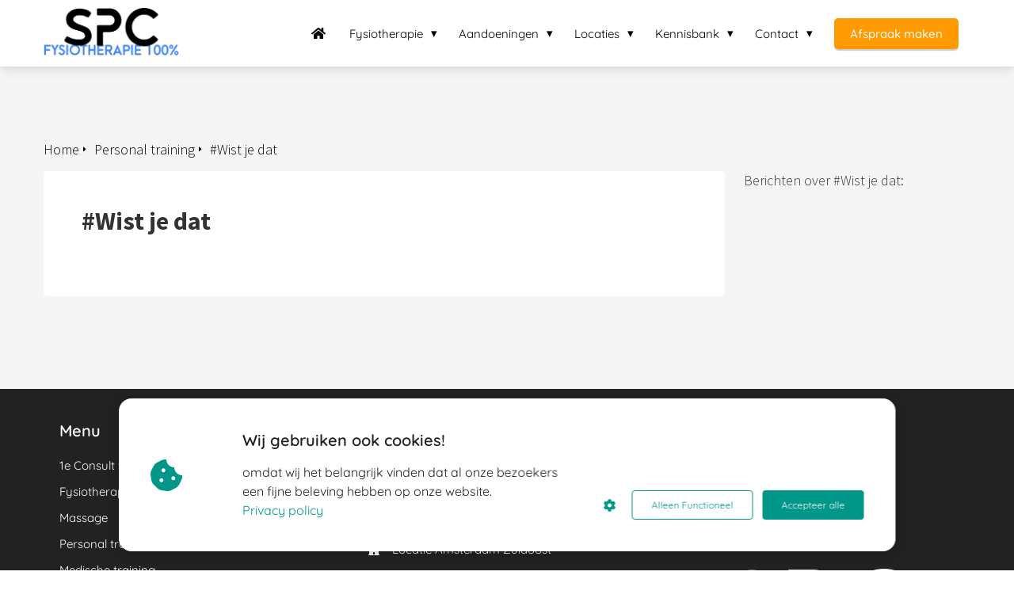

--- FILE ---
content_type: text/html
request_url: https://fysiotherapie100.nl/personal-training-blogs/wist-je-dat/
body_size: 7484
content:
<!DOCTYPE html><html
lang="nl" prefix="og: https://ogp.me/ns#"><head><meta
http-equiv="Content-Type" content="text/html; charset=utf-8" /><meta
name="viewport" content="width=device-width, initial-scale=1"><meta
property="og:locale" content="nl_NL"><link
rel="preload" fetchpriority="high" as="image" href="https://media-01.imu.nl/storage/fysiotherapie100.nl/5966/fysiotherapie-100.png" imagesrcset=""><link
rel="preconnect" href="https://cdnjs.cloudflare.com"><link
rel="preconnect" href="https://app.phoenixsite.nl"><link
rel="preconnect" href="https://media-01.imu.nl"><link
rel="icon" href="https://media-01.imu.nl/wp-content/uploads?url=fysiotherapie100.nl/favicon.ico" type="image/x-icon" /><style>body,html{max-width:100%;display:none;font-family:"Roboto"}#wrapper{min-height:100%}.pricing-stars
p{font-family:FontAwesome}.editing-mode-message{display:none !important}</style><script>window.phx_track = window.phx_track || function() { (window.phx_track.q = window.phx_track.q || []).push(arguments) }</script><script defer>window.CookieConsent=new function(e){const t="cookie-warning-modal--popup";let n=JSON.parse(localStorage.getItem("cookieConsent")||"null");const c=!!n;function o(e=c){const t={c_consent_given:e};Object.entries(n).forEach((([e,n])=>{t[`c_consent_${e}`]=n})),"undefined"!=typeof phx_track&&phx_track("cookie_consent","","",t)}n={functional:!0,statistical:!1,marketing:!1,...n},o();const i=window.cookie_consent_compatibility_mode_enabled||!1;let s=null,a=null,l=null,d=null,u=null,r=null,k=null,h=null,g=null,m=null;const p=()=>{function t(e){h.checked=g.checked&&m.checked}s=e.getElementById("show-custom-settings"),a=e.getElementById("cookie"),l=e.getElementById("settings"),d=e.body,u=e.getElementById("accept-functional"),r=e.getElementById("accept-all"),k=e.getElementById("save-custom-settings"),h=e.getElementById("input-cookie-consent-all"),g=e.getElementById("input-cookie-consent-statistical"),m=e.getElementById("input-cookie-consent-marketing"),u.addEventListener("click",(function(){v(!1,!1),f(d,a)})),r.addEventListener("click",(function(){v(!0,!0),f(d,a)})),k.addEventListener("click",(function(){v(!!g.checked,!!m.checked),f(d,a),f(d,l)})),s.addEventListener("click",(function(){a.classList.remove("show"),setTimeout((function(){l.classList.add("show")}),100)})),h.addEventListener("change",(function(e){g.checked=e.target.checked,m.checked=e.target.checked})),g.addEventListener("change",t),m.addEventListener("change",t),c||setTimeout((()=>{L()}),1e3)};function f(e,n){n.classList.contains(t)&&e.classList.remove("active-popup"),n.classList.remove("show")}function v(t,c){n.statistical=t,n.marketing=c,localStorage.setItem("cookieConsent",JSON.stringify(n)),i?location.reload():_script_loader.loadScriptSrc(),e.dispatchEvent(new CustomEvent("cookie-consent-changed",{detail:{givenConsentItems:n}})),o(!0)}"complete"===e.readyState||"loaded"===e.readyState?p():e.addEventListener("DOMContentLoaded",p);const E=function(){g.checked=n.statistical,m.checked=n.marketing,h.checked=n.statistical&&n.marketing},L=function(){E(),a.classList.add("show"),a.classList.contains(t)&&d.classList.add("active-popup")};this.openCookieConsentPopup=function(){E(),l.classList.add("show"),d.classList.add("active-popup")},this.hasConsent=function(e){return n[e]||!1},this.getGivenConsentItems=function(){return n},this.hasGivenPreference=function(){return c}}(document);</script><script>window.pages_url = "https://app.phoenixsite.nl/";</script><script async src="[data-uri]" data-type="marketing"></script> <title>#Wist je dat</title><meta
name="robots" content="index,follow"/><link
rel="dns-prefetch" href="//cdn.phoenixsite.nl" /><link><link
rel="dns-prefetch" href="//app.phoenixsite.nl" /><link><link
rel="canonical" href="https://fysiotherapie100.nl/personal-training-blogs/wist-je-dat/"><meta
property="og:type" content="article"/><meta
name="twitter:card" content="summary" /><meta
property="og:title" content="#Wist je dat"/><meta
property="og:description" content=""/><meta
property="og:image" content=""/><meta
property="og:url" content="https://fysiotherapie100.nl/personal-training-blogs/wist-je-dat/"/><script type="application/ld+json">{
          "@context": "https://schema.org",
          "@type": "Article",
          "mainEntityOfPage": {
            "@type": "WebPage",
            "@id": "https://fysiotherapie100.nl/personal-training-blogs/wist-je-dat/"
          },
          "headline": "#Wist je dat",
          "image": [
            ""
           ],
          "datePublished": "2021-12-17 14:23:24",
          "dateModified": "2022-04-21 11:49:34",
           "publisher": {
            "@type": "Organization",
            "name": "Locatie Amsterdam Zuidoost",
            "logo": {
              "@type": "ImageObject",
              "url": "https://media-01.imu.nl/storage/fysiotherapie100.nl/5966/fysiotherapie-100.png"
            }
          },
          "description": ""
        }</script> <script>var base_pages_api_url = "https://app.phoenixsite.nl/";</script> <script>let url_string = window.location.href;
  let url = new URL(url_string);
  let order_value = url.searchParams.get("order_value");
  let order_name = url.searchParams.get("product_name");
  let order_sku = url.searchParams.get("sku");
  let order_number = url.searchParams.get("nr");
  let order_quantity = url.searchParams.get("quantity");

  if(!!order_value && !!order_name && !!order_sku && !!order_number && !!order_quantity) {
    window.dataLayer = window.dataLayer || [];
    dataLayer.push({
      "event": "purchase",
      "transactionId": order_number,
      "transactionTotal": order_value,
      "transactionProducts": [{
        "sku": order_sku,
        "name": order_name,
        "price": order_value,
        "quantity":order_quantity
      }] });
  }</script> <script defer src="https://cdnjs.cloudflare.com/ajax/libs/jquery/3.6.0/jquery.min.js"></script> <script defer src="https://cdn.phoenixsite.nl/pageomatic/assets/js/client/parameter-vars.js?v=20251216193724"></script> <script defer src="https://cdn.phoenixsite.nl/pageomatic/assets/js/client/img-popup-box.js?v=20251216193724"></script> <script defer src="https://cdn.phoenixsite.nl/pageomatic/assets/js/client/video-popup-box.js?v=20251216193724"></script> <script defer src="https://cdn.phoenixsite.nl/pageomatic/assets/js/client/portfolio-popup-box.js?v=20251216193724"></script> <script defer src="https://cdn.phoenixsite.nl/pageomatic/assets/js/client/menu-scroll.js?v=20251216193724"></script> <script defer src="https://cdn.phoenixsite.nl/pageomatic/assets/js/client/anchor-scroll-script.js?x=2&v=20251216193724"></script> <script defer src="https://cdn.phoenixsite.nl/pageomatic/assets/js/client/box-slider-script.js?v=20251216193724"></script> <script defer src="https://cdn.phoenixsite.nl/pageomatic/assets/js/client/common-scripts-ps.js?v=20251216193724"></script> <script defer src="https://cdn.phoenixsite.nl/pageomatic/assets/js/client/two-step-optin-trigger.js?v=20251216193724"></script> <script defer type='text/javascript' src="https://cdn.phoenixsite.nl/pageomatic/assets/js/client/phx-admin-menu.js?v=20251216193724"></script> <script defer type='text/javascript' src="https://cdn.phoenixsite.nl/pageomatic/assets/js/client/fake-scroll.js"></script> <script defer src="https://cdn.phoenixsite.nl/pageomatic/assets/js/client/basic-cc-search.js?v=20251216193724"></script> <script defer src="https://cdn.phoenixsite.nl/pageomatic/assets/js/client/turbo-snippets-new.js?v=20251216193724"></script> <script defer src="https://cdn.phoenixsite.nl/pageomatic/assets/js/client/social-counter.js?v=20251216193724"></script> <script defer src="https://cdn.phoenixsite.nl/pageomatic/assets/js/client/news-unit-new.js?v=20251216193724"></script> <script async
            defer
            src="https://sc.imu.nl/js/phx-analytics.js?v=20251216193724"
            data-w-id="4080"
            data-p-t="content_canon_blog_category_template"
    ></script> <link
rel="stylesheet" type="text/css" href="https://cdn.phoenixsite.nl/pageomatic/assets/css/releases/modern-classic-theme-general.css?v=20251216193724"><link
rel="stylesheet" type="text/css" href="https://cdn.phoenixsite.nl/pageomatic/assets/css/pages-phoenix-footers.css?v=20251216193724"><link
rel="stylesheet" type="text/css" href="https://cdn.phoenixsite.nl/pageomatic/assets/css/master-style.css?v=20251216193724"><link
rel="stylesheet" type="text/css" href="https://cdn.phoenixsite.nl/pageomatic/assets/css/releases/phx-admin-menu.css?v=20251216193724"><link
rel="stylesheet" type="text/css" href="https://app.phoenixsite.nl/api/v1.0/assets/custom.css?domain=fysiotherapie100.nl&website_design_id=391277&v=20251216193724-1588275843"><link
rel="preload" href="https://cdnjs.cloudflare.com/ajax/libs/font-awesome/5.15.4/css/all.min.css" as="style" onload="this.onload=null;this.rel='stylesheet'"><link
rel="preload" href="https://cdn.phoenixsite.nl/pageomatic/assets/css/font-styles/poppins.css" as="style" onload="this.onload=null;this.rel='stylesheet'"><link
rel="preload" href="https://cdn.phoenixsite.nl/pageomatic/assets/css/font-styles/didact-gothic.css" as="style" onload="this.onload=null;this.rel='stylesheet'"><link
rel="preload" href="https://cdn.phoenixsite.nl/pageomatic/assets/css/font-styles/quicksand.css" as="style" onload="this.onload=null;this.rel='stylesheet'"><link
rel="preload" href="https://cdn.phoenixsite.nl/pageomatic/assets/css/font-styles/raleway.css" as="style" onload="this.onload=null;this.rel='stylesheet'"><link
rel="preload" href="https://cdn.phoenixsite.nl/pageomatic/assets/css/font-styles/montserrat.css" as="style" onload="this.onload=null;this.rel='stylesheet'"><link
rel="preload" href="https://cdn.phoenixsite.nl/pageomatic/assets/css/font-styles/open-sans.css" as="style" onload="this.onload=null;this.rel='stylesheet'"><link
rel="preload" href="https://cdn.phoenixsite.nl/pageomatic/assets/css/font-styles/roboto.css" as="style" onload="this.onload=null;this.rel='stylesheet'"><link
rel="preload" href="https://fonts.googleapis.com/css?family=Source+Sans+Pro:300,400,700&display=swap" as="style" onload="this.onload=null;this.rel='stylesheet'"><noscript><link
rel="stylesheet" href="https://cdnjs.cloudflare.com/ajax/libs/font-awesome/5.15.4/css/all.min.css"><link
rel="stylesheet" href="https://cdn.phoenixsite.nl/pageomatic/assets/css/font-styles/poppins.css"><link
rel="stylesheet" href="https://cdn.phoenixsite.nl/pageomatic/assets/css/font-styles/didact-gothic.css"><link
rel="stylesheet" href="https://cdn.phoenixsite.nl/pageomatic/assets/css/font-styles/quicksand.css"><link
rel="stylesheet" href="https://cdn.phoenixsite.nl/pageomatic/assets/css/font-styles/raleway.css"><link
rel="stylesheet" href="https://cdn.phoenixsite.nl/pageomatic/assets/css/font-styles/montserrat.css"><link
rel="stylesheet" href="https://cdn.phoenixsite.nl/pageomatic/assets/css/font-styles/open-sans.css"><link
rel="stylesheet" href="https://cdn.phoenixsite.nl/pageomatic/assets/css/font-styles/roboto.css"><link
rel="stylesheet" href="https://fonts.googleapis.com/css?family=Source+Sans+Pro:300,400,700&display=swap"></noscript><script>window.phxsite = {"app_domain":"https:\/\/app.phoenixsite.nl","pages_version":2.1};</script> </head><body><div
id="wrapper"> <script type="application/ld+json">{
                    "@context": "https://schema.org",
                    "@type": "Organization",

                    "@id": " https://fysiotherapie100.nl ",
                    "name" : " Locatie Amsterdam Zuidoost ",
                    "url": " https://fysiotherapie100.nl ",
                    "email": "  ",
                    "telephone": "  ",
                    "address": {
                        "@type": "PostalAddress",
                        "streetAddress": " Daalwijk 11 ",
                        "addressLocality": " Amsterdam ",
                        "postalCode": " 1102AA ",
                        "addressCountry": "NL"
                    },
                    "logo": "https://media-01.imu.nl/storage/fysiotherapie100.nl/5966/fysiotherapie-100.png", "sameAs" :
                    [
                        "", "", "", "", "", ""
                    ]
                }</script><div
id="fb-root"></div><script>window.pages_url = "https://app.phoenixsite.nl/";</script><div><div
class="header-client-styling"><div
class="basic-header-styling small-size-header"><div
class="desktop-header fixed"><div
style="background-color: #FFFFFF; color: #000000" class="preview-header-item small-size-header"><div
class="header-item-placement normal-width-header">
<a
href="https://fysiotherapie100.nl/" class="logo-link"><div
class="desktop-logo">
<img
src="https://media-01.imu.nl/storage/fysiotherapie100.nl/5966/fysiotherapie-100.png" alt="fysiotherapie 100" title="Fysiotherapie in Amsterdam en omstreken" srcset="" width="" height=""></div>
</a><div
class="menu-bar"><div
class="menu-list menu-margin" style="color: #000000">
<a
href="https://fysiotherapie100.nl/" class="menu-link-styling" ><div
class="menu-item menu-item-background has-no-text   background-effect">
<i
class="fa fa-home"></i></div>
</a></div><div
class="menu-list menu-margin" style="color: #000000"><div
class="menu-link-styling"><div
class="menu-item menu-item-background    sub-menu-triangle background-effect">
Fysiotherapie</div></div><div
class="sub-menu-container">
<a
href="https://fysiotherapie100.nl/afspraak-maken/" ><div
class="sub-menu-item menu-item-background"><div>
Afspraak maken</div></div>
</a>
<a
href="https://fysiotherapie100.nl/behandelmethoden/" ><div
class="sub-menu-item menu-item-background"><div>
Behandelmethoden</div></div>
</a>
<a
href="https://fysiotherapie100.nl/fysiotherapie-trajecten/" ><div
class="sub-menu-item menu-item-background"><div>
Trajecten</div></div>
</a>
<a
href="https://fysiotherapie100.nl/team/" ><div
class="sub-menu-item menu-item-background"><div>
Het team</div></div>
</a></div></div><div
class="menu-list menu-margin" style="color: #000000"><div
class="menu-link-styling"><div
class="menu-item menu-item-background    sub-menu-triangle background-effect">
Aandoeningen</div></div><div
class="sub-menu-container">
<a
href="https://fysiotherapie100.nl/aandoeningen/hart-en-vaatziekten/" ><div
class="sub-menu-item menu-item-background"><div>
Hart- en vaatziekten</div></div>
</a>
<a
href="https://fysiotherapie100.nl/aandoeningen/nek-en-schouder/" ><div
class="sub-menu-item menu-item-background"><div>
Nek en Schouder</div></div>
</a>
<a
href="https://fysiotherapie100.nl/aandoeningen/rug/" ><div
class="sub-menu-item menu-item-background"><div>
Rug</div></div>
</a>
<a
href="https://fysiotherapie100.nl/aandoeningen/elleboog/" ><div
class="sub-menu-item menu-item-background"><div>
Elleboog</div></div>
</a>
<a
href="https://fysiotherapie100.nl/aandoeningen/longziekten/" ><div
class="sub-menu-item menu-item-background"><div>
Longziekten</div></div>
</a>
<a
href="https://fysiotherapie100.nl/aandoeningen/pols-en-hand/" ><div
class="sub-menu-item menu-item-background"><div>
Pols en Hand</div></div>
</a>
<a
href="https://fysiotherapie100.nl/aandoeningen/heup-en-bekken/" ><div
class="sub-menu-item menu-item-background"><div>
Heup en Bekken</div></div>
</a>
<a
href="https://fysiotherapie100.nl/aandoeningen/knie/" ><div
class="sub-menu-item menu-item-background"><div>
Knie</div></div>
</a>
<a
href="https://fysiotherapie100.nl/aandoeningen/enkel/" ><div
class="sub-menu-item menu-item-background"><div>
Enkel</div></div>
</a>
<a
href="https://fysiotherapie100.nl/aandoeningen/voet/" ><div
class="sub-menu-item menu-item-background"><div>
Voet</div></div>
</a></div></div><div
class="menu-list menu-margin" style="color: #000000"><div
class="menu-link-styling"><div
class="menu-item menu-item-background    sub-menu-triangle background-effect">
Locaties</div></div><div
class="sub-menu-container">
<a
href="https://fysiotherapie100.nl/fysiotherapie-amsterdam-zuidoost/" ><div
class="sub-menu-item menu-item-background"><div>
Amsterdam Zuidoost</div></div>
</a></div></div><div
class="menu-list menu-margin" style="color: #000000"><div
class="menu-link-styling"><div
class="menu-item menu-item-background    sub-menu-triangle background-effect">
Kennisbank</div></div><div
class="sub-menu-container">
<a
href="https://fysiotherapie100.nl/anatomie" ><div
class="sub-menu-item menu-item-background"><div>
Anatomie</div></div>
</a>
<a
href="https://fysiotherapie100.nl/aandoeningen/" ><div
class="sub-menu-item menu-item-background"><div>
Aandoeningen</div></div>
</a>
<a
href="https://fysiotherapie100.nl/fysiotherapie/" ><div
class="sub-menu-item menu-item-background"><div>
Fysiotherapie</div></div>
</a></div></div><div
class="menu-list menu-margin" style="color: #000000"><div
class="menu-link-styling"><div
class="menu-item menu-item-background    sub-menu-triangle background-effect">
Contact</div></div><div
class="sub-menu-container">
<a
href="https://wa.me/+31681922643/" ><div
class="sub-menu-item menu-item-background"><div>
Whatsapp!</div></div>
</a></div></div><div
class="menu-list">
<a
href="https://fysiotherapie100.nl/afspraak-maken/" ><div
class="menu-item" style="color: #000000;"><div
class="cta-header-button " style="color: #ffffff; background-color: #ff9b00">
Afspraak maken</div></div>
</a></div></div></div></div></div></div><div
class="mobile-header full-mobile-template"><div
style="background-color: #ffffff; color: #000000" class="mobile-header-bar">
<a
href="https://fysiotherapie100.nl/"><div
class="mobile-logo">
<img
src="https://media-01.imu.nl/storage/fysiotherapie100.nl/5966/fysiotherapie-100.png" alt="fysiotherapie 100" title="Fysiotherapie in Amsterdam en omstreken" srcset="" width="" height=""></div>
</a><div
class="mobile-header-menu-bar"><div
class="burger-menu-icon">
<i
class="fa fa-bars"></i></div></div></div><div
class="mobile-menu-item-container" style="background-color: #ffffff">
<a
href="https://fysiotherapie100.nl/"><div
class="mobile-menu-nav-item has-no-text" style="color: #000000">
<i
class="fa fa-home"></i></div>
</a><div
class="mobile-menu-nav-item has-sub-menu" style="color: #000000"><div
class="top-level-name ">
Fysiotherapie</div><div
class="mobile-sub-menu-wrapper">
<a
href="https://fysiotherapie100.nl/afspraak-maken/"><div
class="mobile-submenu-nav-item" style="color: #000000"><div>
Afspraak maken</div></div>
</a></div><div
class="mobile-sub-menu-wrapper">
<a
href="https://fysiotherapie100.nl/behandelmethoden/"><div
class="mobile-submenu-nav-item" style="color: #000000"><div>
Behandelmethoden</div></div>
</a></div><div
class="mobile-sub-menu-wrapper">
<a
href="https://fysiotherapie100.nl/fysiotherapie-trajecten/"><div
class="mobile-submenu-nav-item" style="color: #000000"><div>
Trajecten</div></div>
</a></div><div
class="mobile-sub-menu-wrapper">
<a
href="https://fysiotherapie100.nl/team/"><div
class="mobile-submenu-nav-item" style="color: #000000"><div>
Het team</div></div>
</a></div></div><div
class="mobile-menu-nav-item has-sub-menu" style="color: #000000"><div
class="top-level-name ">
Aandoeningen</div><div
class="mobile-sub-menu-wrapper">
<a
href="https://fysiotherapie100.nl/aandoeningen/hart-en-vaatziekten/"><div
class="mobile-submenu-nav-item" style="color: #000000"><div>
Hart- en vaatziekten</div></div>
</a></div><div
class="mobile-sub-menu-wrapper">
<a
href="https://fysiotherapie100.nl/aandoeningen/nek-en-schouder/"><div
class="mobile-submenu-nav-item" style="color: #000000"><div>
Nek en Schouder</div></div>
</a></div><div
class="mobile-sub-menu-wrapper">
<a
href="https://fysiotherapie100.nl/aandoeningen/rug/"><div
class="mobile-submenu-nav-item" style="color: #000000"><div>
Rug</div></div>
</a></div><div
class="mobile-sub-menu-wrapper">
<a
href="https://fysiotherapie100.nl/aandoeningen/elleboog/"><div
class="mobile-submenu-nav-item" style="color: #000000"><div>
Elleboog</div></div>
</a></div><div
class="mobile-sub-menu-wrapper">
<a
href="https://fysiotherapie100.nl/aandoeningen/longziekten/"><div
class="mobile-submenu-nav-item" style="color: #000000"><div>
Longziekten</div></div>
</a></div><div
class="mobile-sub-menu-wrapper">
<a
href="https://fysiotherapie100.nl/aandoeningen/pols-en-hand/"><div
class="mobile-submenu-nav-item" style="color: #000000"><div>
Pols en Hand</div></div>
</a></div><div
class="mobile-sub-menu-wrapper">
<a
href="https://fysiotherapie100.nl/aandoeningen/heup-en-bekken/"><div
class="mobile-submenu-nav-item" style="color: #000000"><div>
Heup en Bekken</div></div>
</a></div><div
class="mobile-sub-menu-wrapper">
<a
href="https://fysiotherapie100.nl/aandoeningen/knie/"><div
class="mobile-submenu-nav-item" style="color: #000000"><div>
Knie</div></div>
</a></div><div
class="mobile-sub-menu-wrapper">
<a
href="https://fysiotherapie100.nl/aandoeningen/enkel/"><div
class="mobile-submenu-nav-item" style="color: #000000"><div>
Enkel</div></div>
</a></div><div
class="mobile-sub-menu-wrapper">
<a
href="https://fysiotherapie100.nl/aandoeningen/voet/"><div
class="mobile-submenu-nav-item" style="color: #000000"><div>
Voet</div></div>
</a></div></div><div
class="mobile-menu-nav-item has-sub-menu" style="color: #000000"><div
class="top-level-name ">
Locaties</div><div
class="mobile-sub-menu-wrapper">
<a
href="https://fysiotherapie100.nl/fysiotherapie-amsterdam-zuidoost/"><div
class="mobile-submenu-nav-item" style="color: #000000"><div>
Amsterdam Zuidoost</div></div>
</a></div></div><div
class="mobile-menu-nav-item has-sub-menu" style="color: #000000"><div
class="top-level-name ">
Kennisbank</div><div
class="mobile-sub-menu-wrapper">
<a
href="https://fysiotherapie100.nl/anatomie"><div
class="mobile-submenu-nav-item" style="color: #000000"><div>
Anatomie</div></div>
</a></div><div
class="mobile-sub-menu-wrapper">
<a
href="https://fysiotherapie100.nl/aandoeningen/"><div
class="mobile-submenu-nav-item" style="color: #000000"><div>
Aandoeningen</div></div>
</a></div><div
class="mobile-sub-menu-wrapper">
<a
href="https://fysiotherapie100.nl/fysiotherapie/"><div
class="mobile-submenu-nav-item" style="color: #000000"><div>
Fysiotherapie</div></div>
</a></div></div><div
class="mobile-menu-nav-item has-sub-menu" style="color: #000000"><div
class="top-level-name ">
Contact</div><div
class="mobile-sub-menu-wrapper">
<a
href="https://wa.me/+31681922643/"><div
class="mobile-submenu-nav-item" style="color: #000000"><div>
Whatsapp!</div></div>
</a></div></div><div
class="mobile-bottom-flex">
<a
class="mobile-cta-button" href="https://fysiotherapie100.nl/afspraak-maken/" ><div
class="menu-item" style="color: #000000;"><div
class="cta-header-button " style="color: #ffffff; background-color: #ff9b00">
Afspraak maken</div></div>
</a></div></div></div></div></div><div
class="two-step-optin-wrapper modern-classic-theme"><div
class="two-step-popup primary-c-bg-gradient two-step-close"></div></div><div
id="loadbalancer_valid_cache" style="display:none"></div><div
class="blog_overview_element_wrapper show-comments-only show-date" data-paginationtype="infinite_scroll"><div
class="odd-even-row  all-devices  modern-classic-theme"><div
class="row-nest-one" data-rowuuid="23fa84b20a942ebcce76f7b4d01eec6b" id="1" data-element="with-sidebar-cc-blog-category-overview"><div
class="row-nest-two" id="content_row_44897396"><div
class="row-nest-three row-bg-gray     " style="color: #333333; background-color: ; background-image: ; "><div
class="full-row modern-classic-theme" ><div
class="full-row-center blog-overview-sidebar"><div
class="blog-overview-sidebar__header"><div
class="blog-overview-sidebar__header__wrapper"><div
class="breadcrumbs" ><div
style="display: flex; flex-direction: row-reverse;"><a
class="breadcrumb-block active" href="https://fysiotherapie100.nl/personal-training-blogs/wist-je-dat/"><div
class="breadcrumb-text">#Wist je dat</div></a><a
class="breadcrumb-block " href="https://fysiotherapie100.nl/personal-training-blogs/"><div
class="breadcrumb-text">Personal training</div></a><a
class="breadcrumb-block" href="https://fysiotherapie100.nl/"><div
class="breadcrumb-text">Home</div></a></div></div></div></div><div
class="blog-overview-sidebar__wrapper"><div
class="blog-overview-sidebar__content"><div
class="blog-overview-sidebar__content__description typography-content"><h1>#Wist je dat</h1></div></div><div
class="blog-overview-sidebar__sidebar"><div
class="blog-overview-sidebar__sidebar__header">
Berichten over #Wist je dat:</div><div
class="news-units-holder blog-overview" data-paginationamount="9"><div
id="postBlockPlaceholder" style="display: none;"><div
class="blog-overview__post"><div
class="blog-overview__post__hidden-link">
<full-post-link>
<post-title></post-title>
</full-post-link></div>
<post-pinned></post-pinned><div
class="blog-overview__post__image"><div
class="blog-overview__post__image__comment-count">
<i
class="fa fa-comments"></i>
<span
class="comment-js-count"><post-comments-amount></post-comments-amount></span></div>
<post-image></post-image><div
class="blog-overview__post__image__title">
<post-title></post-title></div></div></div></div></div></div></div></div></div></div></div></div></div> <script>window.page_id = 3690907; window.page_type_id = 23</script><script>window.category_id = 37490;</script> <script type="application/ld+json">{
              "@context": "https://schema.org",
              "@type": "BreadcrumbList",
              "itemListElement": [{
                "@type": "ListItem",
                "position": 1,
                "name": "Home",
                "item": "https://fysiotherapie100.nl"
              },{
                "@type": "ListItem",
                "position": 2,
                "name": "#Wist je dat",
                "item": "https://fysiotherapie100.nl/personal-training-blogs/wist-je-dat/"
              }]
            }</script><footer
class="footer-wrapper"><div
class="footer-row normal" style="background-color: #222222; "><div
class="footer-row-inner align-items-flex-start"><div
class="footer-column"><div
class="footer-spot normal font-size-standard align-left font-quicksand" style="color: #FFFFFF;"><div
class="element-title"><h3><b>Menu</b></h3></div></div><div
class="footer-spot normal font-size-standard align- font-quicksand" style="color: #FFFFFF;"><div
class="element-menu"><ul><li>
<a
href="https://fysiotherapie100.nl/1e-consult-fysiotherapie-inplannen/" >
<span>1e Consult fysiotherapie</span>
</a></li><li>
<a
href="#" >
<span>Fysiotherapie trajecten</span>
</a></li><li>
<a
href="#massage-inplannen" >
<span>Massage</span>
</a></li><li>
<a
href="https://spcpersonaltraining.nl/"  target="_blank" >
<span>Personal training</span>
</a></li><li>
<a
href="#" >
<span>Medische training</span>
</a></li></ul></div></div></div><div
class="footer-column"><div
class="footer-spot normal font-size-standard align-left font-quicksand" style="color: #FFFFFF;"><div
class="element-title"><h3><b>Adres</b></h3></div></div><div
class="footer-spot no-padding-top-bottom font-size-standard align- font-quicksand" style="color: #FFFFFF;"><div
class="element-address"><ul
itemscope="itemscope" itemtype="https://schema.org/Organization"><li>
<i
class="fa fa-building"></i>
<span>Locatie Amsterdam Zuidoost</span></li><li>
<i
class="fa fa-home"></i>
<span>Daalwijk 11</span></li><li>
<i
class="fa fa-map-marker"></i>
<span>1102AA </span>
<span>Amsterdam</span></li></ul></div></div><div
class="footer-spot normal font-size-standard align- font-quicksand" style="color: #FFFFFF;"><div
class="element-address"><ul
itemscope="itemscope" itemtype="https://schema.org/Organization"><li>
<i
class="fa fa-building"></i>
<span>Locatie Amsterdam Zuidoost</span></li><li>
<i
class="fa fa-home"></i>
<span>Daalwijk 11</span></li><li>
<i
class="fa fa-map-marker"></i>
<span>1102AA </span>
<span>Amsterdam</span></li></ul></div></div></div><div
class="footer-column"><div
class="footer-spot normal font-size-standard align- font-quicksand" style="color: #FFFFFF;"><div
class="element-title"><h3><b>Onze Partners</b></h3></div></div><div
class="footer-spot normal font-size-standard align- font-quicksand" style="color: #FFFFFF;"><div
class="element-menu"><ul><li>
<a
href="http://spcpersonaltraining.nl"  target="_blank" >
<span>SPC Personal training</span>
</a></li><li>
<a
href="http://betervoeding.nl"  target="_blank" >
<span>Diëtistenpraktijk BeterVoeding</span>
</a></li><li>
<a
href="https://zorghoop.nl"  target="_blank" >
<span>Thuiszorgbedrijf Zorg&amp;Hoop</span>
</a></li><li>
<a
href="http://spconline.nl"  target="_blank" >
<span>SPC Online</span>
</a></li></ul></div></div><div
class="footer-spot normal font-size-standard align- font-quicksand" style="color: #222222;"><div
class="element-image">
<img
src="https://media-01.imu.nl/storage/fysiotherapie100.nl/5966/fysiotherapie100-logo-1426x500.png" alt="" title=""></div></div></div></div></div><div
class="footer-row normal" style="background-color: #222222; "><div
class="footer-row-inner align-items-flex-start"><div
class="footer-column"><div
class="footer-spot normal font-size-standard align- font-quicksand" style="color: #FFFFFF;"><div
class="element-title"><h3>© Fysiotherapie 100% B.V.<div>- onderdeel van <b>SPC Group</b></div></h3></div></div></div><div
class="footer-column"><div
class="footer-spot normal font-size-standard align- font-quicksand" style="color: #222222;"><div
class="element-social"></div></div></div><div
class="footer-column"><div
class="footer-spot normal font-size-standard align- font-quicksand" style="color: #FFFFFF;"><div
class="element-search"><form
role="search" method="get" id="searchform-footer" class="searchform" action="/search/">
<input
type="text" value="" name="s" id="s" placeholder="Zoeken..">
<button
type="submit" id="searchsubmit" aria-label="Search">
<i
class="fa fa-search"></i>
</button></form></div></div></div></div></div></footer> <script>var ScriptLoader = function () {
  this.listener = this.runListener.bind(this);
  this.events = ['keydown', 'mouseover', 'touchmove', 'touchstart'];
  return this;
};

var scriptGetType = function (script) {
  return script && script.hasAttribute('data-type')
    ? script.getAttribute('data-type')
    : 'functional';
};

ScriptLoader.prototype.loadScriptSrc = function () {
  // var consent = window.CookieConsent ? CookieConsent.getGivenConsentItems() : null;

  var attrName = 'lazy-script';
  var elements = document.querySelectorAll('script[' + attrName + ']');
  elements.forEach(function (e) {
    // if (consent !== null && consent[scriptGetType(e)]) {
    var src = e.getAttribute(attrName);
    e.setAttribute('src', src);
    e.removeAttribute(attrName);
    // }
  });
};
ScriptLoader.prototype.registerListeners = function () {
  var self = this;
  this.events.forEach(function (eventName) {
    window.addEventListener(eventName, self.listener, {
      passive: true,
    });
  });
};
ScriptLoader.prototype.removeListeners = function () {
  var self = this;
  this.events.forEach(function (eventName) {
    window.removeEventListener(eventName, self.listener);
  });
};
ScriptLoader.prototype.runListener = function () {
  this.loadScriptSrc();
  this.removeListeners();
};

window._script_loader = new ScriptLoader();
_script_loader.registerListeners();</script><script src="https://app.phoenixsite.nl/pageomatic/assets/js/client/lazyload.min.js?v=20251216193724"></script><div
class="phoenix-admin-menu-wrapper"><div
class="phx-admin-close drop-up">
<i
class="fa fa-caret-up arrow-up"></i>
<i
class="fa fa-caret-down arrow-down"></i></div><div
class="phx-admin-menu-inner"><div
class="phx-logo-wrapper"></div><div
class="menu-items-wrapper">
<a
onclick="location.href='https://app.phoenixsite.nl/v2#/pages-builder-3/3690907'" class="phx-admin-menu-item">
<i
class="fa fa-pen"></i>
Edit page
</a>
<a
onclick="location.href='https://app.phoenixsite.nl/admin/dashboard'" class="phx-admin-menu-item">
<i
class="fa fa-th-large"></i>
Dashboard
</a>
<a
onclick="location.href='https://app.phoenixsite.nl/admin/settings'" class="phx-admin-menu-item">
<i
class="fa fa-sliders-h"></i>
Settings
</a>
<a
onclick="location.href='https://app.phoenixsite.nl/v2#/tools/design/theme'" class="phx-admin-menu-item">
<i
class="fa fa-palette"></i>
Website Design
</a>
<a
onclick="location.href='https://app.phoenixsite.nl/v2#/settings/renew_cache/page/3690907'" class="phx-admin-menu-item">
<i
class="fa fa-newspaper"></i>
Page cached on Sat. 17 Jan 17:44<br>
Renew cache
</a></div></div></div><div
class="cookie-warning-modal cookie-warning-modal--ribbon" id="cookie"><div
class="cookie-warning-modal__inner cookie"><div
class="cookie__header">
<i
class="fas fa-cookie-bite"></i></div><div
class="cookie__body"><div
class="cookie__body__title">
Wij gebruiken ook cookies!</div><div
class="cookie__body__description">
omdat wij het belangrijk vinden dat al onze bezoekers een fijne beleving hebben op onze website.
<a
class="privacy-policy-link" href="https://fysiotherapie100.nl/privacy-policy">Privacy policy</a></div></div><div
class="cookie__footer-block"><div
class="cookie-custom-settings" id="show-custom-settings">
<i
class="fas fa-cog"></i></div><div
class="btn-cookie btn-cookie--ghost" id="accept-functional">Alleen Functioneel</div><div
class="btn-cookie btn-cookie--default" id="accept-all">Accepteer alle</div></div></div></div><div
class="cookie-warning-modal cookie-warning-modal--settings" id="settings"><div
class="cookie-warning-modal__inner cookie-settings">
<i
class="cookie-settings__icon fas fa-cookie-bite"></i><div
class="cookie-settings__body"><div
class="cookie-settings__body__header"><div
class="cookie-settings__body__header__title">
Cookie instellingen</div>
<a
class="privacy-policy-link" href="privacy-policy">Privacy policy</a></div><div
class="cookie-settings__body__settings">
<label
class="cookie-checkbox" for="input-cookie-consent-all">
<span
class="cookie-checkbox__input">
<input
type="checkbox"  name="all" checked id="input-cookie-consent-all">
<span
class="checkmark"> <i
class="fa fa-check"></i></span>
</span>
<span>
<span
class="cookie-checkbox__label">Alles</span>
</span>
</label>
<label
class="cookie-checkbox cookie-checkbox--disabled" for="functional">
<span
class="cookie-checkbox__input">
<input
type="checkbox" name="functional" checked id="functional">
<span
class="checkmark"> <i
class="fa fa-check"></i></span>
</span>
<span>
<span
class="cookie-checkbox__label">Functioneel</span>
<span
class="cookie-checkbox__description">Functionele cookies zijn noodzakelijk om een website te gebruiken. Ze worden gebruikt voor basisfuncties en zonder deze cookies kan de website niet functioneren.</span>
</span>
</label>
<label
class="cookie-checkbox" for="input-cookie-consent-statistical">
<span
class="cookie-checkbox__input">
<input
type="checkbox" checked id="input-cookie-consent-statistical">
<span
class="checkmark"> <i
class="fa fa-check"></i></span>
</span>
<span>
<span
class="cookie-checkbox__label">Statistieken</span>
<span
class="cookie-checkbox__description">Statistische cookies worden gebruikt om anoniem informatie te verzamelen over het gedrag van een bezoeker op de website.</span>
</span>
</label>
<label
class="cookie-checkbox" for="input-cookie-consent-marketing">
<span
class="cookie-checkbox__input">
<input
type="checkbox" checked name="marketing" id="input-cookie-consent-marketing">
<span
class="checkmark"> <i
class="fa fa-check"></i></span>
</span>
<span>
<span
class="cookie-checkbox__label">Marketing</span>
<span
class="cookie-checkbox__description">Marketingcookies worden gebruikt om bezoekers te volgen op de website. Hierdoor kunnen website-eigenaren relevante advertenties tonen gebaseerd op het gedrag van deze bezoeker.</span>
</span>
</label></div><div
class="cookie-settings__body__footer"><div
class="btn-cookie btn-cookie--default" id="save-custom-settings">Voorkeuren opslaan</div></div></div></div></div><link
rel="stylesheet" href="https://cdn.phoenixsite.nl/pageomatic/assets/css/cookie.css"><style>:root{--cookie-color:#009688}</style></div></body></html>


--- FILE ---
content_type: application/javascript
request_url: https://cdn.phoenixsite.nl/pageomatic/assets/js/client/basic-cc-search.js?v=20251216193724
body_size: -233
content:
let search_query = '';

function search() {
    search_query = $( ".cc-searcher" ).val();
    window.location.href = "/search/?s=" + search_query + '&cat=' + window.category_id;
}

const input = document.querySelector(".cc-searcher");
input.addEventListener("keyup", (event) => {
    if (event.key === "Enter") {
        search();
    }
});

document.querySelector(".cc-search-btn").addEventListener("click", search);